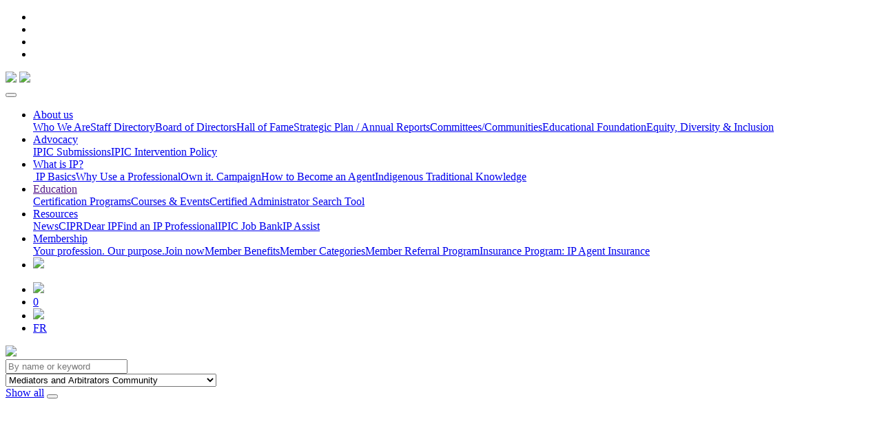

--- FILE ---
content_type: text/html; charset=UTF-8
request_url: https://ipic.ca/english/blog/?tag=232
body_size: 6682
content:
<!DOCTYPE html>
<html lang="en">
<head>
<!-- Google Tag Manager -->

<!--script nonce="mPwBg5ALoj-TqVKHVlARs3D">(function(w,d,s,l,i){w[l]=w[l]||[];w[l].push({'gtm.start':

new Date().getTime(),event:'gtm.js'});var f=d.getElementsByTagName(s)[0],

j=d.createElement(s),dl=l!='dataLayer'?'&l='+l:'';j.async=true;j.src=

'https://www.googletagmanager.com/gtm.js?id='+i+dl;f.parentNode.insertBefore(j,f);

})(window,document,'script','dataLayer','GTM-PVNGXV2');</script-->

<!-- End Google Tag Manager -->

	<base href="/">
    <meta charset="utf-8">
    <meta name="viewport" content="width=device-width, initial-scale=1, shrink-to-fit=no">
	<meta name="keywords" content="">
	<meta name="description" content="">
	<meta property="og:url" content="https://ipic.ca/english/blog" />
	<meta property="og:type" content="article" />
	<meta property="og:title" content="UnscrIPted" />
	<meta property="og:description" content="" />
	<meta property="og:image" content="https://ipic.ca/_uploads/5e4c12cfb4c3f.png" />
	<meta property="og:image:width" content="450" />
	<meta property="og:image:height" content="103" />
    <meta property="twitter:image" content="https://ipic.ca/_uploads/5e4c12cfb4c3f.png" />
	<meta property="fb:app_id" content="527620314267439" />
	<title>UnscrIPted</title>
	<link rel="shortcut icon" href="_uploads/5e4bf2dd6e40c.ico" type="image/x-icon">
    <!-- CSS starts here -->
    <link href="https://fonts.googleapis.com/css?family=Hind+Siliguri" rel="stylesheet">
    <link href="/_styles/_fonts/fontawesome/css/all.min.css" rel="stylesheet">
    <link href="/_styles/_fonts/fontawesome/css/v4-shims.min.css" rel="stylesheet">
    <link href="/_styles/ipic/bootstrap3.css" rel="stylesheet" />
    <link href="/_styles/ipic/bootstrap.min.css" rel="stylesheet" />
    <link href="/_styles/ipic/fonts.css" rel="stylesheet" />
    <link href="/_styles/ipic/animated.css" rel="stylesheet">
    <link href="/_styles/ipic/owl.carousel.min.css" rel="stylesheet" />
    <link href="/_styles/ipic/jquery.mCustomScrollbar.css?v=294.41" rel="stylesheet" />
    <link rel="stylesheet" href="/_styles/_hi5/bootstrap-dialog.css?v=294.41" />
<link rel="stylesheet" href="/_styles/_hi5/bootstrap-datetimepicker.css?v=294.41" />
<link rel="stylesheet" href="/_styles/_hi5/fileinput.min.css?v=294.41" />
<link rel="stylesheet" href="/_styles/_hi5/selectize.css?v=294.41" />
<link rel="stylesheet" href="/_styles/_hi5/selectize.bootstrap3.css?v=294.41" />
<link rel="stylesheet" href="/_styles/_hi5/lightbox.css?v=294.41">
<link rel="stylesheet" href="/_styles/_hi5/hi5-table.css?v=294.41" />
<link rel="stylesheet" href="/_styles/_hi5/hi5-multiselect.css?v=294.41" />
<link rel="stylesheet" href="/_styles/_hi5/hi5-print.css?v=294.41" />
<link rel="stylesheet" href="/_styles/_hi5/hi5-form.css?v=294.41" />
<link rel="stylesheet" href="/_styles/_hi5/hi5-cart.css?v=294.41" />
<link rel="stylesheet" href="/_styles/_hi5/hi5-calendar.css?v=294.41" />
<link rel="stylesheet" href="/_styles/_hi5/hi5-groups.css?v=294.41" />
<link rel="stylesheet" href="/_styles/_hi5/hi5-report.css?v=294.41" />
<link rel="stylesheet" href="/_styles/_hi5/hi5-readmore.css?v=294.41" />
<link rel="stylesheet" href="/_styles/_hi5/hi5-core.css?v=294.41" />
<link rel="stylesheet" href="/_styles/_hi5/jquery.fancybox.min.css" />
<link rel="canonical" href="https://ipic.ca/english/blog" />
<link rel="alternate" type="application/rss+xml" title="RSS Feed" href="english/blog/?comaction=rss" />    
    <link href="/_styles/ipic/style.css?v=294.41" rel="stylesheet" />
    <link href="/_styles/ipic/responsive.css?v=294.41" rel="stylesheet" />    
    <!--css END here-->
      <!--script src="/_scripts/ipic/jquery.min.js" type="text/javascript"></script-->
      <script nonce="mPwBg5ALoj-TqVKHVlARs3D" src="/_scripts/_hi5/jquery.min.js"></script>

      <script nonce="mPwBg5ALoj-TqVKHVlARs3D" src="/_scripts/ipic/popper.min.js"></script>
      <script nonce="mPwBg5ALoj-TqVKHVlARs3D" src="/_scripts/ipic/bootstrap.min.js" type="text/javascript"></script>
    
</head>

<body class="blocks-compliant">
<!-- Google Tag Manager (noscript) -->

<!--noscript><iframe src="https://www.googletagmanager.com/ns.html?id=GTM-PVNGXV2"

height="0" width="0" style="display:none;visibility:hidden"></iframe></noscript-->

<!-- End Google Tag Manager (noscript) -->
    <!-- header starts here -->
      <header class="sticky-header">
         <div class="container">
            <div class="social-media-icons">
               <ul>
                  <li><a target="_blank" title="Follow us on Facebook" href="http://www.facebook.com/ipic.canada" class="facebook"><i class="fa fa-facebook"></i></a></li>
<li><a target="_blank" title="Follow us on X" href="https://twitter.com/IPIC_Canada" class="twitter"><i class="fa fa-twitter"></i></a></li>
<li><a target="_blank" title="Follow us on LinkedIn" href="https://www.linkedin.com/company/ipiccanada" class="linkedin"><i class="fa fa-linkedin"></i></a></li>
<li><a target="_blank" title="Follow us on YouTube" href="https://www.youtube.com/user/IPICCanada" class="youtube"><i class="fa fa-youtube"></i></a></li>
               </ul>
            </div>
            <div class="header-box">
               <div class="logo">
					
	<a href="/" class="big-logo"><img src="ajax/?comaction=thumbnail&sizex=423&file=5e4c12cfb4c3f.png" class="img-fluid"></a>
	<a href="/" class="sticky-logo"><img src="ajax/?comaction=thumbnail&sizex=40&file=5e4bf2e6efddc.png"></a>	

               </div>
               <div class="menubar">
                  <nav class="navbar navbar-expand-lg">
                     <button class="navbar-toggler" type="button" data-toggle="collapse" data-target="#navbarSupportedContent" aria-controls="navbarSupportedContent" aria-expanded="false" aria-label="Toggle navigation">
                     <span class="navbar-toggler-icon">
                     <i class="fa fa-bars"></i>
                     </span>
                     </button>
                     <div class="collapse navbar-collapse" id="navbarSupportedContent">
                        <ul class="navbar-nav mr-auto">
                           <li class="nav-item dropdown ">
  <a class="nav-link dropdown-toggle" href="about-us" id="navbarDropdown" role="button" data-toggle="dropdown" aria-haspopup="true" aria-expanded="false">
  About us
  </a>
  <div class="dropdown-menu">
     <a target="_self" class="dropdown-item " href="about-us/who-we-are">Who We Are</a><a target="_self" class="dropdown-item " href="about-us/staff-directory">Staff Directory</a><a target="_self" class="dropdown-item " href="about-us/board">Board of Directors</a><a target="_self" class="dropdown-item " href="about-us/hall-of-fame">Hall of Fame</a><a target="_self" class="dropdown-item " href="about-us/strategic-plan">Strategic Plan / Annual Reports</a><a target="_self" class="dropdown-item " href="cmte-cmty">Committees/Communities</a><a target="_blank" class="dropdown-item " href="http://www.ipfoundation.ca">Educational Foundation</a><a target="_self" class="dropdown-item " href="edi">Equity, Diversity &amp; Inclusion</a>
  </div>
</li><li class="nav-item dropdown ">
  <a class="nav-link dropdown-toggle" href="advocacy" id="navbarDropdown" role="button" data-toggle="dropdown" aria-haspopup="true" aria-expanded="false">
  Advocacy
  </a>
  <div class="dropdown-menu">
     <a target="_self" class="dropdown-item " href="advocacy/submissions">IPIC Submissions</a><a target="_self" class="dropdown-item " href="advocacy/ipic-intervention-policy">IPIC Intervention Policy</a>
  </div>
</li><li class="nav-item dropdown ">
  <a class="nav-link dropdown-toggle" href="what-is-ip" id="navbarDropdown" role="button" data-toggle="dropdown" aria-haspopup="true" aria-expanded="false">
  What is IP?
  </a>
  <div class="dropdown-menu">
     <a data-fancybox  data-src="https://www.youtube.com/embed/M3Uzw57GNXo" data-type="iframe" class="dropdown-item" href="https://www.youtube.com/watch?v=M3Uzw57GNXo"><i class="glyphicon glyphicon-facetime-video"></i>&nbsp;IP Basics</a><a target="_self" class="dropdown-item " href="what-is-ip/why-use-a-professional">Why Use a Professional</a><a target="_self" class="dropdown-item " href="http://www.ownyourip.ca">Own it. Campaign</a><a target="_self" class="dropdown-item " href="english/the-profession/the-profession.html/how-to-become-an-agent">How to Become an Agent</a><a target="_self" class="dropdown-item " href="what-is-ip/indigenous-traditional-knowledge">Indigenous Traditional Knowledge</a>
  </div>
</li><li class="nav-item dropdown ">
  <a class="nav-link dropdown-toggle" href="" id="navbarDropdown" role="button" data-toggle="dropdown" aria-haspopup="true" aria-expanded="false">
  Education
  </a>
  <div class="dropdown-menu">
     <a target="_self" class="dropdown-item " href="education/certifications">Certification Programs</a><a target="_self" class="dropdown-item " href="courses-events">Courses & Events</a><a target="_self" class="dropdown-item " href="ccta-ccpa-search">Certified Administrator Search Tool</a>
  </div>
</li><li class="nav-item dropdown ">
  <a class="nav-link dropdown-toggle" href="resources" id="navbarDropdown" role="button" data-toggle="dropdown" aria-haspopup="true" aria-expanded="false">
  Resources
  </a>
  <div class="dropdown-menu">
     <a target="_self" class="dropdown-item " href="news">News</a><a target="_self" class="dropdown-item " href="cipr">CIPR</a><a target="_self" class="dropdown-item " href="resources/dear-ip">Dear IP</a><a target="_self" class="dropdown-item " href="find-an-agent">Find an IP Professional</a><a target="_self" class="dropdown-item " href="english/the-profession/employment-opportunities">IPIC Job Bank</a><a target="_self" class="dropdown-item " href="resources/ip-assist-non-members">IP Assist</a>
  </div>
</li><li class="nav-item dropdown ">
  <a class="nav-link dropdown-toggle" href="membership" id="navbarDropdown" role="button" data-toggle="dropdown" aria-haspopup="true" aria-expanded="false">
  Membership
  </a>
  <div class="dropdown-menu">
     <a target="_self" class="dropdown-item " href="https://ourpurpose.ca/">Your profession. Our purpose.</a><a target="_self" class="dropdown-item " href="membership/join-now">Join now</a><a target="_self" class="dropdown-item " href="membership/member-benefits">Member Benefits</a><a target="_self" class="dropdown-item " href="membership/membership-categories">Member Categories</a><a target="_self" class="dropdown-item " href="membership/membership-referral-program">Member Referral Program</a><a target="_self" class="dropdown-item " href="resources/insurance-program-ip-agent-insurance">Insurance Program: IP Agent Insurance</a>
  </div>
</li>
                           <li class="nav-item blog-menu active">
<a class="nav-link" href="english/blog"><img src="/_images/ipic/menu-blog-en.png?v=2" /></a>
</li>

                        </ul>
                     </div>
                  </nav>
               </div>
               <div class="sidebar-header">
                  <ul>
                  	
		<li>
			<a title="My Portal" href="signin/?goto=members"><img src="/_images/ipic/icons/user.png"></a>
		</li>
		<li id="Hi5Cart-Summary">
			<a title="Shopping Cart" href="cart" class="cart-empty"><i class="glyphicon glyphicon-shopping-cart"></i><span class="badge">0</span></a>
		</li> 		
		<li>
			<a title="Search IPIC" href="search"><img src="/_images/ipic/icons/searchbar.png"></a>
		</li>
	
                  	<li><a href="francais/blogue/?tag=232">FR</a></li>

                  </ul>
               </div>
            </div>
         </div>
      </header>
      <!-- header ends here -->


 <!-- inner page starts here -->
      <div class="page-wrapper">
            
<div class="blog-header">
    <img src="_images/ipic/blog-title.png?v=2" />
    <div class="container p-0"><form id="find-article" action="english/blog/" method="get" class="p-3">	
	<div class="row">
		<div class="col-sm-12 col-lg-4">
            <div class="form-group mb-4 mb-lg-0">
            	<input type="search" id="search" name="search" class="form-control" placeholder="By name or keyword" value="" />
            </div>
        </div>
		<div class="col-sm-12 col-lg-4">
            <div class="form-group mb-4 mb-lg-0">
            	<div class="custom-arrow">
            		<select id="tag" name="tag" class="form-control">
                	<option value="">All</option>
                	<option  value="165">Anti-Counterfeiting Committee</option>
<option  value="244">Black History Month</option>
<option  value="230">Conference Committee</option>
<option  value="231">Continuing Professional Development Committee</option>
<option  value="98">Copyright</option>
<option  value="240">EDI</option>
<option  value="154">Editorial Board of the CIPR</option>
<option  value="247">Educational Foundation</option>
<option  value="112">Emerging Leaders Committee</option>
<option  value="167">Foundation Committee</option>
<option  value="148">In-house Practitioners Community</option>
<option  value="215">Indigenous</option>
<option  value="99">Industrial Design</option>
<option  value="118">Industrial Design Committee</option>
<option  value="130">Insurance Committee</option>
<option  value="243">International Women's Day</option>
<option  value="166">Intervention Committee</option>
<option  value="136">IP Trade Policy Committee</option>
<option  value="233">Licensing Community</option>
<option selected value="232">Mediators and Arbitrators Community</option>
<option  value="227">Membership Communications Committee</option>
<option  value="101">Other</option>
<option  value="223">Patent Committee</option>
<option  value="93">Patents</option>
<option  value="224">Trademark Committee</option>
<option  value="97">Trademarks</option>
            		</select>
            	</div>
            </div>
        </div>          			        
        <div class="col-sm-12 col-lg-4 text-center text-lg-right text-lg-end">
	    		<a class="btn btn-link " href="english/blog/">Show all</a>
	        	<button type="submit" class="btn btn-primary"><i class="fa fa-search"></i></button>
	    </div>
    </div>
</form></div>
</div>
<div class="wide container pad-sm wow bounceInLeft" style="visibility:hidden;">
    <div class="page-content wide-page-content">
        <form id="blog-subscribe-form" class="blog-subscribe-form" action="user/subscribe/?comaction=subscribe&type=blog&lang=en&return=english%2Fblog%2F%3Ftag%3D232" method="post">
	<div class="form-row">
	    <div class="col">
			<label>
				Subscribe to email alerts
			</label>
		</div>		
		<div class="col">	
			<input disabled="disabled" type="email" name="email" placeholder="Email" value="" />
		</div>
		<div class="col">	
			<button disabled="disabled">Subscribe</button>
		</div>
	</div>	
	<div class="form-row">
	    <div class="col text-center">
    		<div class="form-group hide-until-active" style="display:none;" >
    			<div class="g-recaptcha" data-sitekey="6LfpwaApAAAAAJrORGzLftfO_AnoDmFm_31lP294"></div>
    		</div>
    	</div>	
	</div>
</form><script nonce="mPwBg5ALoj-TqVKHVlARs3D">

$(document).ready(function() {
	
	$('#blog-subscribe-form input, #blog-subscribe-form button').prop("disabled", false);
	
	$('#blog-subscribe-form input').on('focus', function(e) {
	
		$('#blog-subscribe-form .hide-until-active').slideDown(500).removeClass('hide-until-active');
	
	});
	
});
</script>
        <div class="bg-light p-3 my-5"><div>Found 1 match for your search</div></div>
        <div class="blog row row-eq-height">
            <div class="col-xs-12 col-sm-6">
    <div class="blog-tile">
        <div class="stretchy-wrapper ratio-16-9 ">
	        <a class="blog-tile-graphic" href="english/blog/mediation-and-arbitration-break-free-of-covid-19-and-quebec-bill-96-restraints-2022-11-04" style="background-image:url(ajax/?comaction=thumbnail&sizex=600&file=636566ffb5a71.jpg)"><img src="ajax/?comaction=thumbnail&sizex=600&file=636566ffb5a71.jpg" /></a>
	    </div>     
	    <div class="publish-date">November  4, 2022</div>
        <h3><a href="english/blog/mediation-and-arbitration-break-free-of-covid-19-and-quebec-bill-96-restraints-2022-11-04">Mediation and Arbitration: Break Free of Covid-19 and Quebec Bill 96 Restraints</a></h3>
        <div class="blog-author "><a href="english/blog/?author=331">Richard S. Levy</a>, 
<a href="english/blog/?author=3400">Nancy Cleman</a></div>
        <div class="intro">
            Most people today, when caught in a commercial dispute that they can’t resolve by themselves, turn to a respected impartial person to settle the matter. In days of old, that “neutral” would have been a wise elder, a religious authority or a feudal lord, who would hear the parties’ contentions in his courtyard.
        </div>                
        <div class="blog-tags "><span>Topics</span><a class="tag" href="english/blog/?tag=232">Mediators and Arbitrators Community</a></div>
    </div>
</div>
        </div>
        
    </div>
</div>

            <aside class="d-none px-0 py-5">
				
			</aside>		
      </div>
      <!-- inner page ends here -->

      <!-- footer starts here -->
      <footer>
      	<div class="container pad-md">
    <div class="row">

       <div class="col-lg-5 col-md-12 footer-about">
          <h3>MISSION</h3>
          <p>Our mission is to enhance our members’ expertise as trusted intellectual property advisors, and to shape a policy and business environment that encourages the development, use, and value of intellectual property.</p>
          <br />
          <h3>VISION</h3>
          <p>Our vision is for IPIC to be the leading authority on intellectual property in Canada, and the voice of intellectual property professionals.</p>
          
    <h3></h3>
    

       </div>
       

          
       <!--<div class="col-lg-4 col-md-6">
          <h3>LATEST TWEETS</h3>
          <div class="tweet-feed">
                <div class="scroller-content mCustomScrollbar">
                    {('social-feed', 'twitter')}
                </div>
            </div>
       </div>-->

       <div class="col-lg-7 col-md-6 text-right">
          <h3>CONTACT US</h3>
          <address>
        	360 Albert Street, Suite 550<br />
            Ottawa, ON K1R 7X7
          </address>   
          <p>
             T <a href="tel:6132340516">613-234-0516</a><br />
             E <a href="mailto:admin@ipic.ca">admin@ipic.ca</a>
          </p>
          <p><strong>LAND ACKNOWLEDGEMENT</strong></p>
          <p>The IPIC office is located in Ottawa, on the traditional, unceded territories of the Algonquin Anishinaabeg people.</p>
          <div class="social-media-icons">
             <ul>
                <li><a target="_blank" title="Follow us on Facebook" href="http://www.facebook.com/ipic.canada" class="facebook"><i class="fa fa-facebook"></i></a></li>
<li><a target="_blank" title="Follow us on X" href="https://twitter.com/IPIC_Canada" class="twitter"><i class="fa fa-twitter"></i></a></li>
<li><a target="_blank" title="Follow us on LinkedIn" href="https://www.linkedin.com/company/ipiccanada" class="linkedin"><i class="fa fa-linkedin"></i></a></li>
<li><a target="_blank" title="Follow us on YouTube" href="https://www.youtube.com/user/IPICCanada" class="youtube"><i class="fa fa-youtube"></i></a></li>
             </ul>
          </div>
       </div>
       
    </div>
</div>
<div class="copyright wow bounceInLeft">
    <div class="container">
        <div class="row">
           <div class="col-lg-12">
                 ©2021 Intellectual Property Institute of Canada, Ottawa, ON
           </div>
           <div class="col-12 text-right pt-5">
			    <div class="footer-copy powered-by">Designed by <a href="https://ottawawebdesign.ca/" target="_blank"><img style="margin-top:-5px;width:15px;height:15px" src="/_images/_hi5/iwsb.png" alt="Ottawa Web Design"></a> driven by <a href="https://membersvillage.com/" target="_blank"><img style="margin-top:-5px;width:15px;height:15px" src="/_images/_hi5/membersvillage.png" alt="Member Management Software"></a></div>
			</div>
        </div>
    </div>
</div>
      </footer>
      <!-- footer ends here -->

    <!-- back top top icon -->
    <a href="#" id="back-to-top" title="Back to top"><i class="fa fa-caret-up"></i></a>

    <!-- javascript starts here -->
    
      <script nonce="mPwBg5ALoj-TqVKHVlARs3D" src="/_scripts/ipic/modernizr.js" type="text/javascript"></script>
      <script nonce="mPwBg5ALoj-TqVKHVlARs3D" src="/_scripts/ipic/owl.carousel.js" type="text/javascript"></script>
      <script nonce="mPwBg5ALoj-TqVKHVlARs3D" src="/_scripts/ipic/wow.min.js" type="text/javascript"></script>
      <script nonce="mPwBg5ALoj-TqVKHVlARs3D" src="/_scripts/ipic/jquery.mCustomScrollbar.js?v=294.41" type="text/javascript"></script>
      <script nonce="mPwBg5ALoj-TqVKHVlARs3D" src="/_scripts/ipic/common.js?v=294.41" type="text/javascript"></script>
      
      <script nonce="mPwBg5ALoj-TqVKHVlARs3D">
/* --- Localized Labels --- */ 
var strLang_Yes = "Yes";
var strLang_No = "No";
var strLang_InCart = "in Cart";
var strLang_Readmore = "Show more";
var strLang_Readless = "Show less";
var strLang_SelectPlaceHolder = "- Select -";
var strLang_SearchSelectPlaceHolder = "Type here to search...";
var strLang_AdjustQty = "Adjust quantity:";
var strLang_PleaseConfirm = "Please confirm";
var strLang_Matches = "Matches";
var strLang_DoesNotMatch = "Does not match";
var strLang_InvalidPassword = "Password must be at least 8 characters, with a mix of numbers and letters, and at least one symbol";
var strLang_KeepPassword = "Leave blank to keep your current password";
var strLang_Loading = "Loading...";
var strLang_DropZone = "File drop zone";
var strLang_Browse = "Browse...";
var strLang_SelectFile = "Select file...";
var strLang_CartUpdated = "Cart updated";
var strLang_NotAvail = "This item is currently unavailable";
var strLang_DefaultPhotoCaption = "Image %1 of %2";
var strLang_Continue = "Continue";
var strLang_Error = "Something went wrong";
var strLang_ErrorTooMuchData = "Cannot submit the form because the amount of data exceeds the limit of";
var strLang_RemoveUpvote = "Remove your upvote";
/* --- Domain Variables --- */
var strAppVersion = "294.41";
var urlDocBase = "/";
var urlStyleBase = "_styles/ipic/";
var urlAjaxBase = "";
var strLang = "en";
var strUID = "Ct8ce20u5BILdK6AavIttL1";
</script>
<script nonce="mPwBg5ALoj-TqVKHVlARs3D" src="https://www.google.com/recaptcha/api.js?hl=en" defer></script>
<script nonce="mPwBg5ALoj-TqVKHVlARs3D" src="/_scripts/_hi5/moment.js" defer></script>
<script nonce="mPwBg5ALoj-TqVKHVlARs3D" src="/_scripts/_hi5/transition.js" defer></script>
<script nonce="mPwBg5ALoj-TqVKHVlARs3D" src="/_scripts/_hi5/collapse.js" defer></script>
<script nonce="mPwBg5ALoj-TqVKHVlARs3D" src="/_scripts/_hi5/bootstrap-dialog.js" defer></script>
<script nonce="mPwBg5ALoj-TqVKHVlARs3D" src="/_scripts/_hi5/bootstrap-datetimepicker.js" defer></script>
<script nonce="mPwBg5ALoj-TqVKHVlARs3D" src="/_scripts/_hi5/fileinput.min.js?v=294.41" defer></script>
<script nonce="mPwBg5ALoj-TqVKHVlARs3D" src="/_scripts/_hi5/piexif.min.js" defer></script>
<script nonce="mPwBg5ALoj-TqVKHVlARs3D" src="/_scripts/_hi5/comboTreePlugin.js?v=294.41" defer></script>
<script nonce="mPwBg5ALoj-TqVKHVlARs3D" src="/_scripts/_hi5/selectize/microevent.js" defer></script>
<script nonce="mPwBg5ALoj-TqVKHVlARs3D" src="/_scripts/_hi5/selectize/microplugin.js" defer></script>
<script nonce="mPwBg5ALoj-TqVKHVlARs3D" src="/_scripts/_hi5/selectize/sifter.js" defer></script>
<script nonce="mPwBg5ALoj-TqVKHVlARs3D" src="/_scripts/_hi5/selectize/constants.js" defer></script>
<script nonce="mPwBg5ALoj-TqVKHVlARs3D" src="/_scripts/_hi5/selectize/selectize.js" defer></script>
<script nonce="mPwBg5ALoj-TqVKHVlARs3D" src="/_scripts/_hi5/selectize/_wrapper.js" defer></script>
<script nonce="mPwBg5ALoj-TqVKHVlARs3D" src="/_scripts/_hi5/selectize/defaults.js" defer></script>
<script nonce="mPwBg5ALoj-TqVKHVlARs3D" src="/_scripts/_hi5/selectize/selectize.jquery.js" defer></script>
<script nonce="mPwBg5ALoj-TqVKHVlARs3D" src="/_scripts/_hi5/selectize/utils.js?v=294.41" defer></script>
<script nonce="mPwBg5ALoj-TqVKHVlARs3D" src="/_scripts/_hi5/jquery.tablednd.js?v=294.41" defer></script>
<script nonce="mPwBg5ALoj-TqVKHVlARs3D" src="/_scripts/_hi5/readmore.js?v=294.41" defer></script>
<script nonce="mPwBg5ALoj-TqVKHVlARs3D" src="/_scripts/_hi5/lightbox.js" defer></script>
<script nonce="mPwBg5ALoj-TqVKHVlARs3D" src="/_scripts/_hi5/jSignature.min.js" defer></script>
<script nonce="mPwBg5ALoj-TqVKHVlARs3D" src="/_scripts/_hi5/tinymce/tinymce.min.js" defer></script>
<script nonce="mPwBg5ALoj-TqVKHVlARs3D" src="/_scripts/_hi5/tinymce.js?v=294.41" defer></script>
<script nonce="mPwBg5ALoj-TqVKHVlARs3D" src="/_scripts/_hi5/hi5-form.js?v=294.41" defer></script>
<script nonce="mPwBg5ALoj-TqVKHVlARs3D" src="/_scripts/_hi5/hi5-table.js?v=294.41" defer></script>
<script nonce="mPwBg5ALoj-TqVKHVlARs3D" src="/_scripts/_hi5/hi5-calendar.js?v=294.41" defer></script>
<script nonce="mPwBg5ALoj-TqVKHVlARs3D" src="/_scripts/_hi5/hi5-report.js?v=294.41" defer></script>
<script nonce="mPwBg5ALoj-TqVKHVlARs3D" src="/_scripts/_hi5/hi5-cart.js?v=294.41" defer></script>
<script nonce="mPwBg5ALoj-TqVKHVlARs3D" src="/_scripts/_hi5/hi5-controls.js?v=294.41" defer></script>
<script nonce="mPwBg5ALoj-TqVKHVlARs3D" src="/_scripts/_hi5/jquery.popconfirm.js?v=294.41" defer></script>
<script nonce="mPwBg5ALoj-TqVKHVlARs3D" src="/_scripts/_hi5/jquery.fancybox.min.js" defer></script>
      
      <!-- {%xmod('analytics', 'UA-12129764-77')} -->
            
    <!--javascript END here-->
</body>
</html>

--- FILE ---
content_type: text/html; charset=utf-8
request_url: https://www.google.com/recaptcha/api2/anchor?ar=1&k=6LfpwaApAAAAAJrORGzLftfO_AnoDmFm_31lP294&co=aHR0cHM6Ly9pcGljLmNhOjQ0Mw..&hl=en&v=PoyoqOPhxBO7pBk68S4YbpHZ&size=normal&anchor-ms=20000&execute-ms=30000&cb=jfgmw1ugm9rz
body_size: 49429
content:
<!DOCTYPE HTML><html dir="ltr" lang="en"><head><meta http-equiv="Content-Type" content="text/html; charset=UTF-8">
<meta http-equiv="X-UA-Compatible" content="IE=edge">
<title>reCAPTCHA</title>
<style type="text/css">
/* cyrillic-ext */
@font-face {
  font-family: 'Roboto';
  font-style: normal;
  font-weight: 400;
  font-stretch: 100%;
  src: url(//fonts.gstatic.com/s/roboto/v48/KFO7CnqEu92Fr1ME7kSn66aGLdTylUAMa3GUBHMdazTgWw.woff2) format('woff2');
  unicode-range: U+0460-052F, U+1C80-1C8A, U+20B4, U+2DE0-2DFF, U+A640-A69F, U+FE2E-FE2F;
}
/* cyrillic */
@font-face {
  font-family: 'Roboto';
  font-style: normal;
  font-weight: 400;
  font-stretch: 100%;
  src: url(//fonts.gstatic.com/s/roboto/v48/KFO7CnqEu92Fr1ME7kSn66aGLdTylUAMa3iUBHMdazTgWw.woff2) format('woff2');
  unicode-range: U+0301, U+0400-045F, U+0490-0491, U+04B0-04B1, U+2116;
}
/* greek-ext */
@font-face {
  font-family: 'Roboto';
  font-style: normal;
  font-weight: 400;
  font-stretch: 100%;
  src: url(//fonts.gstatic.com/s/roboto/v48/KFO7CnqEu92Fr1ME7kSn66aGLdTylUAMa3CUBHMdazTgWw.woff2) format('woff2');
  unicode-range: U+1F00-1FFF;
}
/* greek */
@font-face {
  font-family: 'Roboto';
  font-style: normal;
  font-weight: 400;
  font-stretch: 100%;
  src: url(//fonts.gstatic.com/s/roboto/v48/KFO7CnqEu92Fr1ME7kSn66aGLdTylUAMa3-UBHMdazTgWw.woff2) format('woff2');
  unicode-range: U+0370-0377, U+037A-037F, U+0384-038A, U+038C, U+038E-03A1, U+03A3-03FF;
}
/* math */
@font-face {
  font-family: 'Roboto';
  font-style: normal;
  font-weight: 400;
  font-stretch: 100%;
  src: url(//fonts.gstatic.com/s/roboto/v48/KFO7CnqEu92Fr1ME7kSn66aGLdTylUAMawCUBHMdazTgWw.woff2) format('woff2');
  unicode-range: U+0302-0303, U+0305, U+0307-0308, U+0310, U+0312, U+0315, U+031A, U+0326-0327, U+032C, U+032F-0330, U+0332-0333, U+0338, U+033A, U+0346, U+034D, U+0391-03A1, U+03A3-03A9, U+03B1-03C9, U+03D1, U+03D5-03D6, U+03F0-03F1, U+03F4-03F5, U+2016-2017, U+2034-2038, U+203C, U+2040, U+2043, U+2047, U+2050, U+2057, U+205F, U+2070-2071, U+2074-208E, U+2090-209C, U+20D0-20DC, U+20E1, U+20E5-20EF, U+2100-2112, U+2114-2115, U+2117-2121, U+2123-214F, U+2190, U+2192, U+2194-21AE, U+21B0-21E5, U+21F1-21F2, U+21F4-2211, U+2213-2214, U+2216-22FF, U+2308-230B, U+2310, U+2319, U+231C-2321, U+2336-237A, U+237C, U+2395, U+239B-23B7, U+23D0, U+23DC-23E1, U+2474-2475, U+25AF, U+25B3, U+25B7, U+25BD, U+25C1, U+25CA, U+25CC, U+25FB, U+266D-266F, U+27C0-27FF, U+2900-2AFF, U+2B0E-2B11, U+2B30-2B4C, U+2BFE, U+3030, U+FF5B, U+FF5D, U+1D400-1D7FF, U+1EE00-1EEFF;
}
/* symbols */
@font-face {
  font-family: 'Roboto';
  font-style: normal;
  font-weight: 400;
  font-stretch: 100%;
  src: url(//fonts.gstatic.com/s/roboto/v48/KFO7CnqEu92Fr1ME7kSn66aGLdTylUAMaxKUBHMdazTgWw.woff2) format('woff2');
  unicode-range: U+0001-000C, U+000E-001F, U+007F-009F, U+20DD-20E0, U+20E2-20E4, U+2150-218F, U+2190, U+2192, U+2194-2199, U+21AF, U+21E6-21F0, U+21F3, U+2218-2219, U+2299, U+22C4-22C6, U+2300-243F, U+2440-244A, U+2460-24FF, U+25A0-27BF, U+2800-28FF, U+2921-2922, U+2981, U+29BF, U+29EB, U+2B00-2BFF, U+4DC0-4DFF, U+FFF9-FFFB, U+10140-1018E, U+10190-1019C, U+101A0, U+101D0-101FD, U+102E0-102FB, U+10E60-10E7E, U+1D2C0-1D2D3, U+1D2E0-1D37F, U+1F000-1F0FF, U+1F100-1F1AD, U+1F1E6-1F1FF, U+1F30D-1F30F, U+1F315, U+1F31C, U+1F31E, U+1F320-1F32C, U+1F336, U+1F378, U+1F37D, U+1F382, U+1F393-1F39F, U+1F3A7-1F3A8, U+1F3AC-1F3AF, U+1F3C2, U+1F3C4-1F3C6, U+1F3CA-1F3CE, U+1F3D4-1F3E0, U+1F3ED, U+1F3F1-1F3F3, U+1F3F5-1F3F7, U+1F408, U+1F415, U+1F41F, U+1F426, U+1F43F, U+1F441-1F442, U+1F444, U+1F446-1F449, U+1F44C-1F44E, U+1F453, U+1F46A, U+1F47D, U+1F4A3, U+1F4B0, U+1F4B3, U+1F4B9, U+1F4BB, U+1F4BF, U+1F4C8-1F4CB, U+1F4D6, U+1F4DA, U+1F4DF, U+1F4E3-1F4E6, U+1F4EA-1F4ED, U+1F4F7, U+1F4F9-1F4FB, U+1F4FD-1F4FE, U+1F503, U+1F507-1F50B, U+1F50D, U+1F512-1F513, U+1F53E-1F54A, U+1F54F-1F5FA, U+1F610, U+1F650-1F67F, U+1F687, U+1F68D, U+1F691, U+1F694, U+1F698, U+1F6AD, U+1F6B2, U+1F6B9-1F6BA, U+1F6BC, U+1F6C6-1F6CF, U+1F6D3-1F6D7, U+1F6E0-1F6EA, U+1F6F0-1F6F3, U+1F6F7-1F6FC, U+1F700-1F7FF, U+1F800-1F80B, U+1F810-1F847, U+1F850-1F859, U+1F860-1F887, U+1F890-1F8AD, U+1F8B0-1F8BB, U+1F8C0-1F8C1, U+1F900-1F90B, U+1F93B, U+1F946, U+1F984, U+1F996, U+1F9E9, U+1FA00-1FA6F, U+1FA70-1FA7C, U+1FA80-1FA89, U+1FA8F-1FAC6, U+1FACE-1FADC, U+1FADF-1FAE9, U+1FAF0-1FAF8, U+1FB00-1FBFF;
}
/* vietnamese */
@font-face {
  font-family: 'Roboto';
  font-style: normal;
  font-weight: 400;
  font-stretch: 100%;
  src: url(//fonts.gstatic.com/s/roboto/v48/KFO7CnqEu92Fr1ME7kSn66aGLdTylUAMa3OUBHMdazTgWw.woff2) format('woff2');
  unicode-range: U+0102-0103, U+0110-0111, U+0128-0129, U+0168-0169, U+01A0-01A1, U+01AF-01B0, U+0300-0301, U+0303-0304, U+0308-0309, U+0323, U+0329, U+1EA0-1EF9, U+20AB;
}
/* latin-ext */
@font-face {
  font-family: 'Roboto';
  font-style: normal;
  font-weight: 400;
  font-stretch: 100%;
  src: url(//fonts.gstatic.com/s/roboto/v48/KFO7CnqEu92Fr1ME7kSn66aGLdTylUAMa3KUBHMdazTgWw.woff2) format('woff2');
  unicode-range: U+0100-02BA, U+02BD-02C5, U+02C7-02CC, U+02CE-02D7, U+02DD-02FF, U+0304, U+0308, U+0329, U+1D00-1DBF, U+1E00-1E9F, U+1EF2-1EFF, U+2020, U+20A0-20AB, U+20AD-20C0, U+2113, U+2C60-2C7F, U+A720-A7FF;
}
/* latin */
@font-face {
  font-family: 'Roboto';
  font-style: normal;
  font-weight: 400;
  font-stretch: 100%;
  src: url(//fonts.gstatic.com/s/roboto/v48/KFO7CnqEu92Fr1ME7kSn66aGLdTylUAMa3yUBHMdazQ.woff2) format('woff2');
  unicode-range: U+0000-00FF, U+0131, U+0152-0153, U+02BB-02BC, U+02C6, U+02DA, U+02DC, U+0304, U+0308, U+0329, U+2000-206F, U+20AC, U+2122, U+2191, U+2193, U+2212, U+2215, U+FEFF, U+FFFD;
}
/* cyrillic-ext */
@font-face {
  font-family: 'Roboto';
  font-style: normal;
  font-weight: 500;
  font-stretch: 100%;
  src: url(//fonts.gstatic.com/s/roboto/v48/KFO7CnqEu92Fr1ME7kSn66aGLdTylUAMa3GUBHMdazTgWw.woff2) format('woff2');
  unicode-range: U+0460-052F, U+1C80-1C8A, U+20B4, U+2DE0-2DFF, U+A640-A69F, U+FE2E-FE2F;
}
/* cyrillic */
@font-face {
  font-family: 'Roboto';
  font-style: normal;
  font-weight: 500;
  font-stretch: 100%;
  src: url(//fonts.gstatic.com/s/roboto/v48/KFO7CnqEu92Fr1ME7kSn66aGLdTylUAMa3iUBHMdazTgWw.woff2) format('woff2');
  unicode-range: U+0301, U+0400-045F, U+0490-0491, U+04B0-04B1, U+2116;
}
/* greek-ext */
@font-face {
  font-family: 'Roboto';
  font-style: normal;
  font-weight: 500;
  font-stretch: 100%;
  src: url(//fonts.gstatic.com/s/roboto/v48/KFO7CnqEu92Fr1ME7kSn66aGLdTylUAMa3CUBHMdazTgWw.woff2) format('woff2');
  unicode-range: U+1F00-1FFF;
}
/* greek */
@font-face {
  font-family: 'Roboto';
  font-style: normal;
  font-weight: 500;
  font-stretch: 100%;
  src: url(//fonts.gstatic.com/s/roboto/v48/KFO7CnqEu92Fr1ME7kSn66aGLdTylUAMa3-UBHMdazTgWw.woff2) format('woff2');
  unicode-range: U+0370-0377, U+037A-037F, U+0384-038A, U+038C, U+038E-03A1, U+03A3-03FF;
}
/* math */
@font-face {
  font-family: 'Roboto';
  font-style: normal;
  font-weight: 500;
  font-stretch: 100%;
  src: url(//fonts.gstatic.com/s/roboto/v48/KFO7CnqEu92Fr1ME7kSn66aGLdTylUAMawCUBHMdazTgWw.woff2) format('woff2');
  unicode-range: U+0302-0303, U+0305, U+0307-0308, U+0310, U+0312, U+0315, U+031A, U+0326-0327, U+032C, U+032F-0330, U+0332-0333, U+0338, U+033A, U+0346, U+034D, U+0391-03A1, U+03A3-03A9, U+03B1-03C9, U+03D1, U+03D5-03D6, U+03F0-03F1, U+03F4-03F5, U+2016-2017, U+2034-2038, U+203C, U+2040, U+2043, U+2047, U+2050, U+2057, U+205F, U+2070-2071, U+2074-208E, U+2090-209C, U+20D0-20DC, U+20E1, U+20E5-20EF, U+2100-2112, U+2114-2115, U+2117-2121, U+2123-214F, U+2190, U+2192, U+2194-21AE, U+21B0-21E5, U+21F1-21F2, U+21F4-2211, U+2213-2214, U+2216-22FF, U+2308-230B, U+2310, U+2319, U+231C-2321, U+2336-237A, U+237C, U+2395, U+239B-23B7, U+23D0, U+23DC-23E1, U+2474-2475, U+25AF, U+25B3, U+25B7, U+25BD, U+25C1, U+25CA, U+25CC, U+25FB, U+266D-266F, U+27C0-27FF, U+2900-2AFF, U+2B0E-2B11, U+2B30-2B4C, U+2BFE, U+3030, U+FF5B, U+FF5D, U+1D400-1D7FF, U+1EE00-1EEFF;
}
/* symbols */
@font-face {
  font-family: 'Roboto';
  font-style: normal;
  font-weight: 500;
  font-stretch: 100%;
  src: url(//fonts.gstatic.com/s/roboto/v48/KFO7CnqEu92Fr1ME7kSn66aGLdTylUAMaxKUBHMdazTgWw.woff2) format('woff2');
  unicode-range: U+0001-000C, U+000E-001F, U+007F-009F, U+20DD-20E0, U+20E2-20E4, U+2150-218F, U+2190, U+2192, U+2194-2199, U+21AF, U+21E6-21F0, U+21F3, U+2218-2219, U+2299, U+22C4-22C6, U+2300-243F, U+2440-244A, U+2460-24FF, U+25A0-27BF, U+2800-28FF, U+2921-2922, U+2981, U+29BF, U+29EB, U+2B00-2BFF, U+4DC0-4DFF, U+FFF9-FFFB, U+10140-1018E, U+10190-1019C, U+101A0, U+101D0-101FD, U+102E0-102FB, U+10E60-10E7E, U+1D2C0-1D2D3, U+1D2E0-1D37F, U+1F000-1F0FF, U+1F100-1F1AD, U+1F1E6-1F1FF, U+1F30D-1F30F, U+1F315, U+1F31C, U+1F31E, U+1F320-1F32C, U+1F336, U+1F378, U+1F37D, U+1F382, U+1F393-1F39F, U+1F3A7-1F3A8, U+1F3AC-1F3AF, U+1F3C2, U+1F3C4-1F3C6, U+1F3CA-1F3CE, U+1F3D4-1F3E0, U+1F3ED, U+1F3F1-1F3F3, U+1F3F5-1F3F7, U+1F408, U+1F415, U+1F41F, U+1F426, U+1F43F, U+1F441-1F442, U+1F444, U+1F446-1F449, U+1F44C-1F44E, U+1F453, U+1F46A, U+1F47D, U+1F4A3, U+1F4B0, U+1F4B3, U+1F4B9, U+1F4BB, U+1F4BF, U+1F4C8-1F4CB, U+1F4D6, U+1F4DA, U+1F4DF, U+1F4E3-1F4E6, U+1F4EA-1F4ED, U+1F4F7, U+1F4F9-1F4FB, U+1F4FD-1F4FE, U+1F503, U+1F507-1F50B, U+1F50D, U+1F512-1F513, U+1F53E-1F54A, U+1F54F-1F5FA, U+1F610, U+1F650-1F67F, U+1F687, U+1F68D, U+1F691, U+1F694, U+1F698, U+1F6AD, U+1F6B2, U+1F6B9-1F6BA, U+1F6BC, U+1F6C6-1F6CF, U+1F6D3-1F6D7, U+1F6E0-1F6EA, U+1F6F0-1F6F3, U+1F6F7-1F6FC, U+1F700-1F7FF, U+1F800-1F80B, U+1F810-1F847, U+1F850-1F859, U+1F860-1F887, U+1F890-1F8AD, U+1F8B0-1F8BB, U+1F8C0-1F8C1, U+1F900-1F90B, U+1F93B, U+1F946, U+1F984, U+1F996, U+1F9E9, U+1FA00-1FA6F, U+1FA70-1FA7C, U+1FA80-1FA89, U+1FA8F-1FAC6, U+1FACE-1FADC, U+1FADF-1FAE9, U+1FAF0-1FAF8, U+1FB00-1FBFF;
}
/* vietnamese */
@font-face {
  font-family: 'Roboto';
  font-style: normal;
  font-weight: 500;
  font-stretch: 100%;
  src: url(//fonts.gstatic.com/s/roboto/v48/KFO7CnqEu92Fr1ME7kSn66aGLdTylUAMa3OUBHMdazTgWw.woff2) format('woff2');
  unicode-range: U+0102-0103, U+0110-0111, U+0128-0129, U+0168-0169, U+01A0-01A1, U+01AF-01B0, U+0300-0301, U+0303-0304, U+0308-0309, U+0323, U+0329, U+1EA0-1EF9, U+20AB;
}
/* latin-ext */
@font-face {
  font-family: 'Roboto';
  font-style: normal;
  font-weight: 500;
  font-stretch: 100%;
  src: url(//fonts.gstatic.com/s/roboto/v48/KFO7CnqEu92Fr1ME7kSn66aGLdTylUAMa3KUBHMdazTgWw.woff2) format('woff2');
  unicode-range: U+0100-02BA, U+02BD-02C5, U+02C7-02CC, U+02CE-02D7, U+02DD-02FF, U+0304, U+0308, U+0329, U+1D00-1DBF, U+1E00-1E9F, U+1EF2-1EFF, U+2020, U+20A0-20AB, U+20AD-20C0, U+2113, U+2C60-2C7F, U+A720-A7FF;
}
/* latin */
@font-face {
  font-family: 'Roboto';
  font-style: normal;
  font-weight: 500;
  font-stretch: 100%;
  src: url(//fonts.gstatic.com/s/roboto/v48/KFO7CnqEu92Fr1ME7kSn66aGLdTylUAMa3yUBHMdazQ.woff2) format('woff2');
  unicode-range: U+0000-00FF, U+0131, U+0152-0153, U+02BB-02BC, U+02C6, U+02DA, U+02DC, U+0304, U+0308, U+0329, U+2000-206F, U+20AC, U+2122, U+2191, U+2193, U+2212, U+2215, U+FEFF, U+FFFD;
}
/* cyrillic-ext */
@font-face {
  font-family: 'Roboto';
  font-style: normal;
  font-weight: 900;
  font-stretch: 100%;
  src: url(//fonts.gstatic.com/s/roboto/v48/KFO7CnqEu92Fr1ME7kSn66aGLdTylUAMa3GUBHMdazTgWw.woff2) format('woff2');
  unicode-range: U+0460-052F, U+1C80-1C8A, U+20B4, U+2DE0-2DFF, U+A640-A69F, U+FE2E-FE2F;
}
/* cyrillic */
@font-face {
  font-family: 'Roboto';
  font-style: normal;
  font-weight: 900;
  font-stretch: 100%;
  src: url(//fonts.gstatic.com/s/roboto/v48/KFO7CnqEu92Fr1ME7kSn66aGLdTylUAMa3iUBHMdazTgWw.woff2) format('woff2');
  unicode-range: U+0301, U+0400-045F, U+0490-0491, U+04B0-04B1, U+2116;
}
/* greek-ext */
@font-face {
  font-family: 'Roboto';
  font-style: normal;
  font-weight: 900;
  font-stretch: 100%;
  src: url(//fonts.gstatic.com/s/roboto/v48/KFO7CnqEu92Fr1ME7kSn66aGLdTylUAMa3CUBHMdazTgWw.woff2) format('woff2');
  unicode-range: U+1F00-1FFF;
}
/* greek */
@font-face {
  font-family: 'Roboto';
  font-style: normal;
  font-weight: 900;
  font-stretch: 100%;
  src: url(//fonts.gstatic.com/s/roboto/v48/KFO7CnqEu92Fr1ME7kSn66aGLdTylUAMa3-UBHMdazTgWw.woff2) format('woff2');
  unicode-range: U+0370-0377, U+037A-037F, U+0384-038A, U+038C, U+038E-03A1, U+03A3-03FF;
}
/* math */
@font-face {
  font-family: 'Roboto';
  font-style: normal;
  font-weight: 900;
  font-stretch: 100%;
  src: url(//fonts.gstatic.com/s/roboto/v48/KFO7CnqEu92Fr1ME7kSn66aGLdTylUAMawCUBHMdazTgWw.woff2) format('woff2');
  unicode-range: U+0302-0303, U+0305, U+0307-0308, U+0310, U+0312, U+0315, U+031A, U+0326-0327, U+032C, U+032F-0330, U+0332-0333, U+0338, U+033A, U+0346, U+034D, U+0391-03A1, U+03A3-03A9, U+03B1-03C9, U+03D1, U+03D5-03D6, U+03F0-03F1, U+03F4-03F5, U+2016-2017, U+2034-2038, U+203C, U+2040, U+2043, U+2047, U+2050, U+2057, U+205F, U+2070-2071, U+2074-208E, U+2090-209C, U+20D0-20DC, U+20E1, U+20E5-20EF, U+2100-2112, U+2114-2115, U+2117-2121, U+2123-214F, U+2190, U+2192, U+2194-21AE, U+21B0-21E5, U+21F1-21F2, U+21F4-2211, U+2213-2214, U+2216-22FF, U+2308-230B, U+2310, U+2319, U+231C-2321, U+2336-237A, U+237C, U+2395, U+239B-23B7, U+23D0, U+23DC-23E1, U+2474-2475, U+25AF, U+25B3, U+25B7, U+25BD, U+25C1, U+25CA, U+25CC, U+25FB, U+266D-266F, U+27C0-27FF, U+2900-2AFF, U+2B0E-2B11, U+2B30-2B4C, U+2BFE, U+3030, U+FF5B, U+FF5D, U+1D400-1D7FF, U+1EE00-1EEFF;
}
/* symbols */
@font-face {
  font-family: 'Roboto';
  font-style: normal;
  font-weight: 900;
  font-stretch: 100%;
  src: url(//fonts.gstatic.com/s/roboto/v48/KFO7CnqEu92Fr1ME7kSn66aGLdTylUAMaxKUBHMdazTgWw.woff2) format('woff2');
  unicode-range: U+0001-000C, U+000E-001F, U+007F-009F, U+20DD-20E0, U+20E2-20E4, U+2150-218F, U+2190, U+2192, U+2194-2199, U+21AF, U+21E6-21F0, U+21F3, U+2218-2219, U+2299, U+22C4-22C6, U+2300-243F, U+2440-244A, U+2460-24FF, U+25A0-27BF, U+2800-28FF, U+2921-2922, U+2981, U+29BF, U+29EB, U+2B00-2BFF, U+4DC0-4DFF, U+FFF9-FFFB, U+10140-1018E, U+10190-1019C, U+101A0, U+101D0-101FD, U+102E0-102FB, U+10E60-10E7E, U+1D2C0-1D2D3, U+1D2E0-1D37F, U+1F000-1F0FF, U+1F100-1F1AD, U+1F1E6-1F1FF, U+1F30D-1F30F, U+1F315, U+1F31C, U+1F31E, U+1F320-1F32C, U+1F336, U+1F378, U+1F37D, U+1F382, U+1F393-1F39F, U+1F3A7-1F3A8, U+1F3AC-1F3AF, U+1F3C2, U+1F3C4-1F3C6, U+1F3CA-1F3CE, U+1F3D4-1F3E0, U+1F3ED, U+1F3F1-1F3F3, U+1F3F5-1F3F7, U+1F408, U+1F415, U+1F41F, U+1F426, U+1F43F, U+1F441-1F442, U+1F444, U+1F446-1F449, U+1F44C-1F44E, U+1F453, U+1F46A, U+1F47D, U+1F4A3, U+1F4B0, U+1F4B3, U+1F4B9, U+1F4BB, U+1F4BF, U+1F4C8-1F4CB, U+1F4D6, U+1F4DA, U+1F4DF, U+1F4E3-1F4E6, U+1F4EA-1F4ED, U+1F4F7, U+1F4F9-1F4FB, U+1F4FD-1F4FE, U+1F503, U+1F507-1F50B, U+1F50D, U+1F512-1F513, U+1F53E-1F54A, U+1F54F-1F5FA, U+1F610, U+1F650-1F67F, U+1F687, U+1F68D, U+1F691, U+1F694, U+1F698, U+1F6AD, U+1F6B2, U+1F6B9-1F6BA, U+1F6BC, U+1F6C6-1F6CF, U+1F6D3-1F6D7, U+1F6E0-1F6EA, U+1F6F0-1F6F3, U+1F6F7-1F6FC, U+1F700-1F7FF, U+1F800-1F80B, U+1F810-1F847, U+1F850-1F859, U+1F860-1F887, U+1F890-1F8AD, U+1F8B0-1F8BB, U+1F8C0-1F8C1, U+1F900-1F90B, U+1F93B, U+1F946, U+1F984, U+1F996, U+1F9E9, U+1FA00-1FA6F, U+1FA70-1FA7C, U+1FA80-1FA89, U+1FA8F-1FAC6, U+1FACE-1FADC, U+1FADF-1FAE9, U+1FAF0-1FAF8, U+1FB00-1FBFF;
}
/* vietnamese */
@font-face {
  font-family: 'Roboto';
  font-style: normal;
  font-weight: 900;
  font-stretch: 100%;
  src: url(//fonts.gstatic.com/s/roboto/v48/KFO7CnqEu92Fr1ME7kSn66aGLdTylUAMa3OUBHMdazTgWw.woff2) format('woff2');
  unicode-range: U+0102-0103, U+0110-0111, U+0128-0129, U+0168-0169, U+01A0-01A1, U+01AF-01B0, U+0300-0301, U+0303-0304, U+0308-0309, U+0323, U+0329, U+1EA0-1EF9, U+20AB;
}
/* latin-ext */
@font-face {
  font-family: 'Roboto';
  font-style: normal;
  font-weight: 900;
  font-stretch: 100%;
  src: url(//fonts.gstatic.com/s/roboto/v48/KFO7CnqEu92Fr1ME7kSn66aGLdTylUAMa3KUBHMdazTgWw.woff2) format('woff2');
  unicode-range: U+0100-02BA, U+02BD-02C5, U+02C7-02CC, U+02CE-02D7, U+02DD-02FF, U+0304, U+0308, U+0329, U+1D00-1DBF, U+1E00-1E9F, U+1EF2-1EFF, U+2020, U+20A0-20AB, U+20AD-20C0, U+2113, U+2C60-2C7F, U+A720-A7FF;
}
/* latin */
@font-face {
  font-family: 'Roboto';
  font-style: normal;
  font-weight: 900;
  font-stretch: 100%;
  src: url(//fonts.gstatic.com/s/roboto/v48/KFO7CnqEu92Fr1ME7kSn66aGLdTylUAMa3yUBHMdazQ.woff2) format('woff2');
  unicode-range: U+0000-00FF, U+0131, U+0152-0153, U+02BB-02BC, U+02C6, U+02DA, U+02DC, U+0304, U+0308, U+0329, U+2000-206F, U+20AC, U+2122, U+2191, U+2193, U+2212, U+2215, U+FEFF, U+FFFD;
}

</style>
<link rel="stylesheet" type="text/css" href="https://www.gstatic.com/recaptcha/releases/PoyoqOPhxBO7pBk68S4YbpHZ/styles__ltr.css">
<script nonce="jfhwvO1lgNUFZRRW1RnExQ" type="text/javascript">window['__recaptcha_api'] = 'https://www.google.com/recaptcha/api2/';</script>
<script type="text/javascript" src="https://www.gstatic.com/recaptcha/releases/PoyoqOPhxBO7pBk68S4YbpHZ/recaptcha__en.js" nonce="jfhwvO1lgNUFZRRW1RnExQ">
      
    </script></head>
<body><div id="rc-anchor-alert" class="rc-anchor-alert"></div>
<input type="hidden" id="recaptcha-token" value="[base64]">
<script type="text/javascript" nonce="jfhwvO1lgNUFZRRW1RnExQ">
      recaptcha.anchor.Main.init("[\x22ainput\x22,[\x22bgdata\x22,\x22\x22,\[base64]/[base64]/[base64]/KE4oMTI0LHYsdi5HKSxMWihsLHYpKTpOKDEyNCx2LGwpLFYpLHYpLFQpKSxGKDE3MSx2KX0scjc9ZnVuY3Rpb24obCl7cmV0dXJuIGx9LEM9ZnVuY3Rpb24obCxWLHYpe04odixsLFYpLFZbYWtdPTI3OTZ9LG49ZnVuY3Rpb24obCxWKXtWLlg9KChWLlg/[base64]/[base64]/[base64]/[base64]/[base64]/[base64]/[base64]/[base64]/[base64]/[base64]/[base64]\\u003d\x22,\[base64]\\u003d\\u003d\x22,\x22wqdZw5rDusOxw4vDicKGwroKw6tzw5XDtcKSUQ3CjMODOcOlwqVTRcKxVBs4w7ZKw5jCh8KYARJowo07w4XClENgw6BYJwdDLMKvFhfClsOfwqDDtGzCjiUkVF88IcKWbMOowqXDqwBydFPCkMOfDcOhVGp1BQljw6/[base64]/DhcOKL8OJA8OxMkctUS57wpHCnsOPwoB8U8OxwpYhw5cmw7/CvMOXHQNxIG7CgcObw5HChELDtMOedMKJFsOKbCbCsMK7UMOJBMKLTS7DlRodZ0DCoMOjNcK9w6PDp8KCMMOGw4Eew7ISwpjDnRxxbDvDuWHCuwZVHMOCd8KTX8OjC8KuIMKTwrU0w4jDqzjCjsOeesOxwqLCvXnCj8O+w5wrRlYAw6Ihwp7Clz3ClA/[base64]/[base64]/CtTcMwpXCpsK3w6fDjwnDk2fDrCLCsXTChm4jw68Gw7Umw7h/wprDtREUw6R+w5vCk8O/LcKyw6knc8KXw5LDsk/CvkpDY0NVBsOoXBPCpcKhw6YidgfCssK0dsOdIxVdwqV+eF9+JS4ewoJAYzQUw6Aow7B0ZMKZw5ZBR8O6wonCkXsiQ8KXwrPCtsOuT8OvbMODMl/Dj8KUwpwawpVywopHb8OSw4tIw4PCq8K2BcKndR/Cs8KzwpLDs8KEW8OxMcOuwo8+wrQjYH5qwo/DlcOXwrXCmjTDvMOvw55jwoPDm0bCrjNdGMOvworDuDFhHWvCgX0HAsKdKsKPL8KhPQvDlxJWworCjcOaBHXCvzYBIcOZEsKvwpcrUVHDlSVxwoTCnhpUwq/[base64]/CuipcdiYrFcKXQyTDpMOoIWnCvm0ICypsw4EkwrfCsjAewosJGh7CiCtpw63Dsiprw6DDun/Dj24sJcO2w4bDln0uwqbDknlfw7FrHsKYR8KKNcKbVMKAK8OMeEcswqUsw5/[base64]/CkcOaw4LCnyrDnCdNwpI+TMKlwqA1w4vCq8OFPDLCuMOMwqYhOThaw4cHSjhmw7hPVsOywqjDncOfRUAZBSjDvMKsw7/CknDCj8OIfMK/CErDlsKYJWXCmjFWGgVgYcKNwpnDrMKDwpvDlAoxa8KDHlbCuk8Awqd8wpPCqsK8Mgx8PMKdSMOkVzzDgwvDj8OdCV0jRHE7wq7DlGrDs1TChz7DgcOQCMKICsKAwrnCgcO4PjBAwqvCvcOpGRtUw63DocOUwrfDvsKxR8K/cgd0w7Uow7QgwqnDtMKMwootJyvCocKqw5ElViEHw4ItCcKVO1XCgFQCDHRPw4dQb8O1QsKpw5AAw7tPKMKLQnNywrh/wpLDtMKAW2ddw67CgcKnwo7CpcOUJ3/[base64]/w5RRw7J+woUeV3/DkWjCsjfCmVg5aScmVcKbGsOPw4gAA0bDisKhw47Ds8K4AGXCky7DlsOQT8OKPDDDmsKHwphUwroYwqPChzc6wqfCg07DoMKGwpsxKhVHwqkowqTClcKVXCfDlTLCl8K2bMOCcTp/woHDhRfCvwIBcMO6w4FMasOhfU5AwrsQWMOGRMKuZ8O/M1AcwqBzwq7DqcOWwrXDjcO8woh9wp/Cq8K8TsOVe8OrD37CmkXDk37CmloIwqbDpMOOw4ctwozChcK9c8Orwop1wpjCssK+w5/Cg8K0wobDognCsjbDtCRdJsKGJMOiWDNWwrNqwo5HwqHDh8KHWVHDmng9JMOLNlzDuhYXWcO1wqHCkMK6wofCqMOdUEvDr8OjwpIkw5bCjQPDohMPw6DCilsrw7TDn8O7XsOOwo/[base64]/wrtbwocWw6UyY2jCnsK/[base64]/DqcKUwoQIwp1oMMKiOsOxw5fCrcO2GsOWwpnCtF0MMMOtCW7Cr18Uw7nDvCbCumc2EsO1w5sTwqzCp2d4Ez3DksKxw4U1I8Kcw5zDkcOBVsK2wqotIhHCsxHCmj50w7vDsXlafMKrIFLDjyJ+w7xlVMK9Y8KqLcOQU3UFwq0mw5csw4kkwoA2w6/DiSl6UFAxYcKHw6BFacONwobDqMKjTsKhw6zCvE5iBsKxTMKdYCPCvB58w5dzw5LCpTlXQBgRw4fDom1/woNLGcOpH8OIIwQkNwZEwrTDuX5iwpbCmkjCsWPDuMKoSH/Cn2BfAcOpw59+w7guK8OTM00iZsO0RcKGw49Nw70iPAZlaMOkw4PCo8OIJMKVGjTCoMKnKcKWwrvDkMOZw6AOw4LDvsOgwqx2LzNiwpbDusOzHmnDpcK+HsOmwpErA8OtU3RHZ2zDocKvc8Kgw6LCmMOYRlDCj2PDs0jCshpcRsOKFcOvwrzDh8O5woFowqUGRHx/KsOqw4wRG8ODZRbCicKMbErCh2wVB1VaCQ/CtcK4wrV8VhzDicORIGrDm1zCrsKKw7kmDsO/wpXDgMKLVMOURlPDs8KLw4ASwofCtMKCwonDn1DChkwHw68QwqYTw7XChMObwoPDjMOHVMKHPMOuwrFowovDssKkwqtmw6HCvgN9O8KVO8O6bVnCm8KTPV7DjcOGw6ckwo95w6AQAcO2bcK2w4Urw47Di1vCiMKowrPCpsOpEg42w6ciecKtUMK/UMOdasOONQXDsgE9wp3Ds8OGwr7CimdiVMKHQm4NdMOzw4Rswpp9FUDDrApCwrlyw4zCkcKbw4EIFsOFwqrCs8OqJkPCs8K9w6Y4wpxPw6QwLcKsw69Pw51yTi3DnBLCk8K/w7gmw6Yaw4zCm8KHA8K4VjzDlMO3NMOYKWzCtcKMLgbCpUxwTUDDsBHDpAobTcKASsOkw6fDjcOnQMKSwoNow4kIcTIiwpc5w4/[base64]/DtMOPw4XDmsKtesKLw55gdjPCmMOseCM8wpTCsMOnw6tMw70bw6HCq8OjX3M2W8OvOMOBw73CtsKKW8K/w6kGFsKUwozDujtdUcK9ZsOnH8OQM8KjMQbDhMO/QFFCFxVSwrFiFjl7JsKMwqZCfkxiw6kTw7vCiSnDhGNUwo1HSxTCqsOuwqkLN8Ktw4oowrPDq0rCgDN5E2TCicKvDMKmGnbDrQPDpiEYwq/CmE1bIsKdwppSYzHDm8OtwrjDk8OVw4zCm8O0T8OYNsKVecOcQcOuwppbTsKsWRQgwpnDhFLDkMKvQ8OIw5QXJcOgRcOgwq9Sw4kWwpvChcKfcQjDnhXCtjMjwqzCtnXCvsO8ScOFwrk/YMK4IQpLw5c6VsOpJhJFS2t/wpPCiMO9wrvDmV1xQsKYwoYQJ0bDvUMbHsOdLcKSwq8QwpN6w4N6wq/DucKtAsKqT8KTwo7CuG/Dt3k+wrXCrcKNHMOOYsOmUcKhYcO1KMKSasOCPiN6VsOjOis1FkETwpZnZcKAwozDoMOBwqXCnlDDgjnDscOoRMKBYmhsw5M5ERBFAMKKw7YIOMO/[base64]/[base64]/w584wq7DkcO7w5TDmUImw5Esw4rDhyE6Q8OIwqcvXcKoYHXCtizDpUo9UsK6bkLCsSdsP8KXKsKAw4PCqz/DuX0bwqYJwppOw5VGw7TDoMOMw6vDu8KRYxPDmQ8kf2dQFTo8wpBdwqk/wpEcw7N2AhzCmhvCgMK2wqsQw6Zgw6fDgV8mw6TCgA/DqsKSw4zDr2zDixPDtsONOgdJIcOnw7xkw7LClcO+wo0VwpZbw40JZMOewqrDr8KOCifClsOxw65ow5zDhxxbw4fDkcK3f2oXBU7CjGZtPcO+TWPCocKWw7nChXLCp8OKw67DisKtwqY/M8K6dcKeXMKbworDqR9jwoYDw7jCmWcfT8KfYcKMIS/CultEZcKDwqbCm8OtPhdbOmHCohjCq2DCmDkiLcOEG8O9WULDtXHDtwHCkGbDqMOIZsKAwonCvMOhw7dxPjrDs8OqAMOuwrzCpsK/IMO/[base64]/DscOtwp3DrsO/wqgvw5/CjsKCAsKswpHCmANVwoAeeHnCjMKVw7nDlcKrDsOiW1HDp8OUQgPDtGbDrsKew6wbLsKYw6PDvlrCmsKZRT5ZCMK+PcOowrPDmcKOwpc4wpTDskkaw6LCtcOSw6ofDsKVDsKdZwnCnsO7FsKpwqcbN0J6RsKFw5wCwppwG8KQBMO/w6/[base64]/DhMKaw597w4TCoxRKQcOVKcKFw4V9w7BYYBfDv8OGwqvDoSdCw5/CnGcKw6XDl209woPDnVt9wppgEhDCmF/DosOEwqLDn8KDwrxUwoTCnsKfAAbDs8KzLsOkwrFjwr5yw5vCgTdVwqdbwo/CrnNIwqrCo8O/woYYbBjDmkZQw5bCgk/DvnrCksO1Q8KGfMO6w4zCpMKYwqjDicOZKsKEw4rDrMKhw41Bw4J1UAgPSmMUWcORWiPDvsKYfMK+w5AgPBZ6wqNoDMK/O8KueMOMw7UbwpxXMsOvwrRDHsK2w5tgw79aX8KBdMOPLsOPI25UwrnCiyfCu8KAwqvDgsOfXcKBEzBOXF0ud1VQwrQ8FXPDkMOQwrcePRcmw4kzLGzCu8Oiw47CmTPDisOsWsO+PsOfwq8kYcOsen8POW0tCwLChFPCi8OwIsKpw7bDrMKHUArCpsKvQAvCrsKkKj1/OsKdSMOEwojCpwLDg8KQw6fDncOEw5HDhXFcFE59wr8nQG/[base64]/w5XDg8O+YVsvaz/Dr8Ohwp9ORcO9w47DjsKpEsO5ZsKSOsOyAmnDm8KfwoXChMO1KRIiVX3CqnpnwovCtSzCssOmMMOVKMO8Xl4JL8K4wrfDkcO8w6xXKMKEfcKcSMOkIMKKw69LwqIXw5bCk08LworDnX5owpPCphpDw5LDoVhUX2J/RMKzw6ASH8KTJMOpbMOrCMO+S2ciwothKE3DjcO+wo3DiGHCqHEpw79dOMOyKsKawqbDlFVeQcOwwpDCrhlOwpvCh8OOwppAw4rCrcK9NDbDkMOpbWUEw5rCnMKAw5gRwqg2w4/[base64]/DnUPCtg1ww6dmwqkQLgIqw55KJR3DnAksw6/DjMKJWg1vwpcgw6s1wofDvDLCrRTCqMO+w5zDtsKnDw9oZ8Kfw6nDhzTDmSIZY8O0LcOuw4soG8O9w4nCq8Kww6XDksO/MyVmRSXDjmHCnsOewqzCsShIwp3CiMOEXijCiMOKfcKrI8ObwrbCigrCiC0+WjLCkDQSwp3ClHFqZ8KRSsKgUH/CklnCq31JesOhNcK/wqDCnn9wwofCqcK4wrosJizCmntmMWHDphg0w5HComDDmjzCuSpawpsKwrHCv29YA0gEUsKjPXdzSMO3woM+wqI+w5MCwrEnaTLDoAdtYcOsT8KKw4TCjsOowp/CqEEhDcOpw48mTMOKKUc1BQg5wpwGwqJwwq3Dn8KSOcOdw4HDuMO8XEMUJ1bDlsKrwpIqwqlLwr3DnxvCo8KOwo58wrTCsj3DmMOSPEE5PHzCmMOYXgw5w4/DjjTCmsO6w5JiGXYAwoBkM8KmZ8Kvw48UwroSIcKLw6nCusOGJcK4wppCOTzCqChPCMOGYRvCmycGwpXCiHgsw4pdOMOLVUbCpXrDh8O6YWrCpm8ow4pqDsOlEMKjbgkEVHbDpGfCoMKYEljDm3DCuERhCcO3wo8+w4XCucKoYhRhD0AZNMOgw7DDksKUwqnDtng/w4x3Ny7CscKXAyPCmsOrw7w/FsOWwozCiAAMVcKFGHXDhnXCucKAZW1HwqxTH1vDtD1Xwp7ChV7DnkZ1woMsw63CqlpQAsO4X8OqwpA1w5s+wrUewqPDksK2woTClhXDjcOTb1HCrsO9G8KtSkfDhDkUwr8BCcK7w6bCrsONw7BuwoJMw44ITSnDm1vCqhRQw67DjcOQWMK8JlkSwrUjwr/DtMOswpLCmcKrw5zCkMKYwrlYw7IlOHIhwpEsScO1wpXDhApAajJSdsOKwrDCmcOTKx7DtU3Dsy9vGsKUw4jDjcKIwo7DvUMdwq7Ck8Ooc8OUwpYCCyXCmsODSi8Fw53DtRTDsx5KwpwhLUleRknCnGTCn8O9F1bDicK1woRTZ8OCwq/ChsO1w6bCncOiwq7CtU/[base64]/Cq0bDhGTDjMKOKsOMDcKxScKqw7hzwrzDhFTDtsORw7YVwoYmHREXwpVHF3tZw6E2wo1Yw5Mgw4TCrMOpacO4w5bDmsKGNcOpJFkrJsKINjTDjmnDqT/[base64]/wokGA8KSFMOJwqjDoCEtGVrDpBEFw7MvwqMhPVYtN8KkJMKCwqI6wrg2w65Zc8KPwq1jw51OccKWC8K9wpYCw7rCgcOEKCFzHTDCvMOQwpLDhsO3w6vDrsKRwqBCLkfDqsO4UMKWw6nCuAlEeMK/w6t1JkPCmMOKwqHDig7DuMKvLwXDuwvCpURTRcKbCiPDmsOiw50xwr7DgH4yIVQcIsKswq0qZ8Oxw5Q8dwDCisOybhXDqcOcw4wKwonCm8KKw5xqSxA1w5HCkD1yw7FIfH8yw4HDtsKXw4rDrMKtwrsTwqXCmSYvwqLCusK8L8OBwqJNUsODPj/CpEPCvMKuw7vDvHhGY8Omw5kTIUY8Z0HCqsOFVE/DnMKWwolyw6sMdk/DojM1wprDucK7w4bCscKbw6dlHlUVNE8HYwLCtMOYcUx0w7TCvF7Dm2Uqw5AWwoELw5TDpcOowpR0w4XCs8KAw7PDqyrDv2DDoRBpw7RoNVzDpcKSw4zCg8K3w77CqcOHb8KbTcOWw6bCr2bCs8OIwq1jwq7CiHMXw7XCocKkODQCwq7CggzDth/CtcOWwo3ChDkywo9Rw6XCgcO2A8K2R8ObdlxEPwQzc8Kaw4MGw5lYRlYXXsOMd3EXABjDojp1asOoJCAdB8KyD2/CtFjCv1QNw6Baw5LCq8ODw7lUwr/[base64]/DicKuw6HDlgbClcKBwovDtS3CqcKUwpRyDn9QX3VswrnCrcOhdjLDuFIWdcOzw61GwqUQw7V9V2jDncO1DVDDo8KpEcKww5jDtxM/w4TCmD04wqB/[base64]/CtQQww5pvw7UWbHgzwrbDv8OpAEgvCsOQwrtEecKLwoXCsCLDssKmFMKBWMKFUsK9e8Kww7BuwrZ4w6ERw4wEwpBRWSXDgxXCo2BawqoFw6oIPg/ClsKpwrrChsO2Di7DgT/[base64]/DuGd2w4dzZgZNcWrCqMOWWTMhw6JEwrp3RRBSSEsZwoLDjMKRwrtXwqYPImcje8K6BDR/NcKLwr/[base64]/Co0A1w4HDl0xlQRHCsxbDqcODasKZwrMuQhvChMKhDjJ6wrPCg8KqwofCicKyQ8KzwpdeZxjDqsODbyA3w6jChh3Dl8O5w4/Cvj/[base64]/wovDiDfCmcKFw5UPw6c8w67Cj3/CmwvCjCokdMO+wo5Lw47DiTDDjVfCghsBLl3ClG7CvH8Fw7UmW1zCmMKqw67DvMOTwpBBO8KxBMOEIsKEXcKbw48aw6AoA8O3w4gGwpvCtFRPOcOTXsOBBcKJFRPCssKcEhnCucKLwqfCrgrCnlxzRsOQwrfDhipHI19ow6LCl8KPwps6w5JBwrvCng4nwo/CkcOGw7UVFnfClcKLAUguI2LDo8OCw64SwrwqDsKkaTvCsgh8ZcKdw5DDqUhTOEsnw5LCtDYlwqk0wrrCgTXDt1V/P8KPVETDnMKTwpwZWwvDlhLCrjZ1wp/[base64]/CvnXCrQhaw5k+wq4RFFoMw7rCslPCnUnDvcKkw5NGw4EdcsOCw5Iswr/CpMKIIHzDsMOKZsKEHMK+w6jDpcOJw43CrDnDoTgqDhnChwxAGGvCl8Kkw5IWwpHDisOiwpbDgRFnwrA2HAPDpyl7w4TDvQDCkh1fwqLDrAHDkz7CoMKzw4opKMOwFcKFw77DlsKTImYlw5bDk8OMdR5NKcKEThfDgmERw4/[base64]/CpCfDh8KuEzrDuyXDiQjDlMO+w7Rawo1Ew4bCi8K+wrrCkcO+WUjDqsOTw7FBM18Hwq98Z8O9O8Kpf8K2wodQwqrDkcOMw79UCMKZwqfDtX06wqTDjsO0eMKMwrEpVMO+aMK0L8OJa8KVw6LCqVTDjsKABcKFfiXCklzDk1oEw5phw4jDlC/CvXDCjMOMY8K3SUjDh8OfOsOJVMOwMlvCmMKrwrjDvHxoAsO9CcKTw4HDgmLDqMOSwpPCk8KzHMO8w4zClsOzwrLDgU0oQ8KgacOjXR0UGcK/YALDkGHDuMOfRMOKQsKzwqnDk8KpCHXDicKmwqjDhWJhw4nCohNscMOfHHwewqLCrQDCu8KHwqbCv8OGw4V8C8OowrPCucKbCsOnwqcLwqTDiMKLwrPDg8KqEB0gwr51V1XDrkLCgCjCjDDDv2HDtMOBWCMFw6PCtyjDmEAyagPCjMO+HsOOwqXCvMKbO8OTw6/Dh8Kow4pRXEc+DmQMTR0ew4bDiMOHwrvDnzMcdw0Zwr7DhipyD8OZVEdScMO7PEgMVS/[base64]/DlsOswq/Dh8OYFlMJaMKgw4d2Gm96w70JecKSacKcw6RxdsKLCAQBcMOhPsOQw7XDp8Ofw48MSMKIKjXCiMO+KT7Cn8K/wqnCgm3CvsOzEVsEEsOUw6TDum0hw4/CtsOjRcOnw4V5M8KhTTDDucKiwqLCvjjCmxoCw4ULeHRhwozCpRdJw4dVwqLCr8Khw6fDqcOzEE9kwoxuwrkCJMKhYG/DmQfCkVt5w7DCo8KaLMKDSk9hwp5gwqLCpCk3aTo7JCZ9wrvCh8KoDcOUwq/Cj8KgIQU7DwBDDG3DgVfDosOZXF/CscONHMKCSsOhw6Ekw7QHwozCoxlSIcOJwql3V8OQw4XCq8OTDMO3Yz3ChsKZAwLCsMOjHMOrw6jDjX/Ck8OOw5XDh0XChlHCmFTDsiwUwrQQw7gpacOmwrQRBhNbwqvDgwTDlcOnXcK3JlbDqcKaw6fCm0g7wrsLa8Oqw5Rsw5sGJcKqeMKlwowKJDA0fMO0woNmYsKdw53Cl8OHD8K5PsOVwr3CtmIIPQpMw6NJTUTDuyHDukt+w4/DpE52ZMOGw5LDt8OHwps9w7nCrEpCMMKIV8K6w71xwq/[base64]/DhH0/[base64]/XMOfw4zDnMKzwqLCrlnCoVZpXGcid8KcX8K8TcOoVcK5wqp+w5cJw7wuUcKFw4oVCMOmdnN+dsOTwrEUw5zCtQwAUw5uw61NwqvDrhpnwofDm8KFWXBBEcKzQl7CuB/[base64]/Dl8KWwqQeY1nCvxPCj8OLdg7CnMObBk/[base64]/wovDiRNnw4E+OcO7w7PDrw7DmsO0FMOHw6RCw58Dw75ewoJ6aFHDlXsew4QtacOPw4BiYcK/Y8OFKwxGw57CqzrCnFDCmnPDl2DCgXfDnUUNYybCmV7CsHBGQMOawq8hwqxfwqgRwopqw59PasOaGyXDnmxaC8K4w7sQIAwfwo0EbsKGw7k2w67Ck8Ocwo1+IcOzwr8ONcKLwovDvsKiw4vDtTJ3w4PDtTASFMOaMcKjZcKMw7Nuwoo/w5lPQnvCj8O2CS7DkMK0Ng5ow4LDgm8hWhTDm8OLw7wQw6khVRYsbsOawofCiz3ChMKbNcKWSMK8WMObbl7Dv8O1w4/DmnURw4HDocKawr/[base64]/Cs8Kcw7XCix9UwqfDjipoB8O3Cl5MwqLDqcO4w6fDtztEc8OEFcOKw599DMOCLFZbwolmScOpw51pw7A0w5nCjE4Vw53DkcK4w5DCtcOxbERzOsOFXQTDqXbDmhsdwrDClsKBwpPDiRzDocK6PgjDpMKGwqLCusOoMz3ChEXCqWUbwrjDgcKkIcKMVcOfw4BEwo/Dv8OswqAtw4nCh8Kaw5zCsQfDvFN2UMO3w4c2KXbCksK/w7/[base64]/M8K9T8O1wqfCpcOJw7bDujXDocKGdXxhw4/DomjDuXrDuEjCqMO8woEtwprCuMOIwqJIVxNNAsOff0oHw5PCpAx1ciZ/[base64]/Dl8K2VUR0IMOoKUE/w6rCh8OKaTgAw6ZCE3k2w4FtNS7DgcOQwowEA8KYw73Cn8OVUxHDkcO7wrDDtwXDlsKkw5URw7ZNO1rCi8OoA8KZbmnDssKrAD/Cn8O5wpQqTzo5wrc+FVoqKsOOw79vw5nCoMOxw6QwdTLCgzIcwr8Lw5wYw7VawrwPw7HCs8Oww6gMeMKpHi7Dm8KSwqtuwp/DsHXDjMO/[base64]/Cq8Oge8ODw7MowqbCuyc9DCgCOMK2LAcAFcO5BcK6eF/DmxPDnsKPKShJwoY8w5hzwp/Dg8OienQTRcKmw43CuQjDpAHCvcKKwp3CgREJfhAAwochwpbCn0jDu3rCjCdbwonChGjDsnDCpRPDpMOFw6M4w754I1PDn8O5w5NIwrUEOsKBwr/DgsKowrnDpyBewrnDjMKmGcOcwqzCjsOJw7hYw6PCpMKRw6AAwo3ChMO7w7Fcw5jCqkoxwpXCjMOLw4Bhw5wHw5deNMOzew3CjWjCssKqwpc8wpLDocO3cG3CocKjwpHCsG19ccKqwopqwp7ChMKNW8KWBx3CtSLDvwDDvEcPQsKVZyTClsK3w4tIwrYFKsK/w7DCuB/[base64]/[base64]/[base64]/[base64]/[base64]/[base64]/DjcOrAsOqbCUTwpVwS8K/wrRkezhnw57CgsOWwoU2U0HCp8OGXcOxwojCmMKTw5TDrDnCtMKaQyXDknHCmWjDnxcsMMOrwrXCuzPCo1sfRQDDnhYww63DqcKPfEE1w4gKwpoIwpPCvMKLw5kNw6EJwoPDkMO4f8OUG8OmOcKYwrHDvsKywpFkBsO4GTBbw7/[base64]/[base64]/asKqwqlpw4BtF8OreBnCtcObH8K/[base64]/a8O/f8KdehfDhsOOwpfCrkdKI8OcUAEMwrnDmsOsK8KPRMOZwowrwq7DqQYWwrQqQQvDon0ww7UCNV/CmcODRyF4PnjDssOZTCXCmmHDowIkXw1Vw77DuGPDgXdywq7DmkAAwpIAwqQHDsOgw5ZnBl/Dv8KEw6N4MiUwMsO8wrPDt2tWOTrDkRbCq8OAwrt+w6HDqzPClcO4V8OUwrHCl8Okw79Bw6pfw6LDscOGwohgwoBAwpTCgcOTOMOFR8KjQ1Ydd8K9w5PCscKAGsK/w7/CtHDDk8KTZCTDksOVCR9CwqheSsO3Q8OJEsOUI8KlwonDtidwwrBnw7lMwpI8w5/Cp8KLwpvDj0LDtlDDqF16bcOufcOewrJDw5LDsQvDtMOCT8ONw4UiaDY9w7k+wrM9TsO0w4I3PCEfw5PCpXoSZsOTUUrCpxpUwrE/UXPDgMOXV8OLw4HCnjhKwofDtsOOd1fDkGEOw74AFMKVW8OUbwRqB8KEw5HDvsOSDVhkYkwkwonCozPCjWnDlcOTQTYMEMKKMMOWwp58L8Okw53CpgHDvjTCojXCrFNYwptKbHByw6LCmcKFawfDp8Kww6bCp3dswpcjwpfDiw/Cv8OTBMKewq/Dv8Kkw57ClWLDjMOpwqJ2Em/DksKdwr/DlTVdw7xxJiXDqAxASMO+w6HDoEZWw49UPGnDksO+aEBxN2MJw5DCtMKwZkPDpCcjwrMkw4vCssONWcKXE8KZw693w5pPLMKywpHCkMK4DSLCt0nDpz13wrfCvRRLE8O9ZhJVeW59woPCp8KJd2lOfDHCtsKnwqxgw5LCmsOnQsKKdsKUw6/DkTBLEQDDtBsXwqM3w4/DkMO3Xi9+wrHDgn9Fw6bDq8OGPMOwb8Kjaxx/w5LDvijCtB3CnXAgZ8KuwrQJai8Qwq9ZYy/CggoVa8K8wonCshtiw7zCnTfCoMOqwrXDhTHDnMKYIcOPw5PCmSPDqsO2wrDCjWTCmRBBwrYVw4AUenfCt8O7w67CpcOcDcOFOCnDj8O0bzppwocAUGjDtAnCkwpPNMKgNAfDknvDoMKRwpvCvcOERHgSw6/[base64]/wpsNwpfDnMKPT8K5TkbCtcOxTFoZImjDpCZoXgbCqcKOQ8OOwqwVwox2w5Jpw77ChsKdwrp8w4DCp8Knw5pbw67Dr8KDwqQtIsKSdsOIUcOyPmFcGhzCjMONLcKHw4fDvcKUwrXCrmEtwoLCtWYzMW/[base64]/CncOLw7guw550w5sCV1xDMsKhChLCrsKvScO2JEJMcz7DkWBewrLDj1x/CcKLw5t+wohNw4Q6wqBEY2NTAsO8F8OCw4Z7wrwkw5/[base64]/CtVkSEBfDtsO/wp1GDsKnw7rDn8OQw4LChC5swopmRHYHWkVRw6VOwrw0w59EC8O2M8K9w4LCvmR9PMKUw5zDv8ODZXpTw6PDpGPDkn3CrhnCocKgJgNLFsKNesO1w6Mcw7fCj3fDl8K6w6jClMKMw4tKVjNkUMOIXX7DicOrMgY4w7oVw7PDhsOaw73CscOWwp/CohIlw6zCvcKfwoFSwqPDmQ12wrjCu8Kow49Kwo5KD8KLQMOXw6/DkUtHQy4mwoPDn8K5wpHCvVDDu3LDoyXDqyfCqxHCnHUOwqJQaB3CoMObw6fCjsO5w4ZHGwvDjsKBwpXDgmpdAsK2w4bCmRB+wr1qKXAiwowGKHLDiFdvw6kqDld/wqXCuWoowrpvA8K0aTjDkn3Dm8Oxw7jDkMKnU8KXwpsZwoHDoMK9wo9UE8OowqDCjMKfOsKwWxfCjcKUOyvChEB9P8OQwp/Dn8OhFMKHL8KAwoPCs3fDoQ/DjTvCph3ChcO4Mzorw4Rsw6vDksKjA3HDulPCuAkLw5/CmcK+LsOEwrY6w6FnwqfDhsOhccOSVUTDicK2wo3DkifCrzHDh8Kgwo8zC8OeSQ4GUsKTbcKbFcK5NQwON8K0woIICX/[base64]/Dj8OIwp/CrsO1a8ODSF3DsitHw4FBN8OOw400wrEFMsO/WizDkcKnP8Kiw6XDjMKxfko1FcO7woTDq2M2wqvCqFjDg8OcI8ODGC/CmhrCvwDCnsO7NFbDuA8TwqAsBkh6HMObw4FsW8K6wqHDpG7Ci2vDjsKrw7nDoW9ww5TDuQl4LsKDwrnDqCrCiCx7w5HCjX1wwqPDm8KgUsOIcMKFw7DCiVJXbjfColYDwqVPXVvCnxw2wo3Ci8OmTE0zw4Rrwrl8wrkyw7wwasOyf8OJwotUw6cKBUrDvmAGCcOzwq/CrBZawpoUwo/DuMO+D8KHJ8OpQGw3wpQ0wqLCqMOAW8KlHUV1CsOOPX/Dh2DDqGvCs8KzM8Ocw6UWY8KKw4HCrxsFwpPCmMKnYMKow4zDphDDlnsEwrgNwoZkwp1cwrYdwqEuSMKvFcKvw5DDicOcCsO3ES7DgAQVXcOywqHDqsO3w4diUMOIKcOCwq/DoMKdcHJow6zCkFDDh8O+I8O0wrjCmhTCqAFUZsO5TylSOcO0w4Niw5IhwqbDosOFIS51w4jChzrDpcK9VQ99w7vCuBHCs8OTw7jDm0fCmEgTJBLDtCoNUcKUwrnCgk7DsMOGPnvCkTNBeFNgBsKIeE/[base64]/wqR1w7N/w4/Cl0vCqcKlw6Jjwq50w4/CimR8BDfDqwjClzcmExVDYsO3w78yVcO1wrnCjsOsL8O5wqvCq8KqFxVNOSfDk8OWw6AsfRTDkXg3cz5eRcOyU33DkMKnw6wmHxtVVh7DuMO5D8KaPsKCwpDDjsKhJUTDhF3DpDAHw5bDp8O4VnbCuQgmaW/DnSkNw6YlFsO/[base64]/ChWvDlcKkGBHCllLDtxnCrQvDuxDDmDzCrjTDncOOBcKRGQzDlsOIQFcrIwVAVBXCmScbFBJzR8Kzw5TDrcOhecOXRMOsG8KPYz4CImh/[base64]/GMK0XE56UT10w7bDgsOUwoFRwpvDmhYXwro2wqLCvC3Cp0tAwqzDiUrCrsKPWgp1cxvCs8KZbcO6w64ZVcK4wrPCpzfDisKyWsOiQyTDlCoswq3ClhnDiQA0Z8K+wr/DkxrDosKtIMKHdC8uXsOmw6AfBTHDmAnCr2tNA8OOCcOUwoTDmiHCs8Ojcz3DjQ7CokAmVcKqwqjCuV/[base64]/DvyHDmVbDmTfDgcOsccO0wqvDjDVQwrV/XMKCBxPCr8Oiw5pFe3Ruw75Fw5lzbcOSwqkqLSvDuWo5wp5Nwq4gBXE4wrrDqcKIXSzCrAnCmMORScK/EsORHD5kd8KAw73Cv8KqwpNRS8KYw6xEDTBCdyXDiMK7wq9rwrYzPcKzw6k4OEdeeTbDphJpwp3CkMKEwoLDn2dYw505SxbCisKBCAR/wr3CqsOdC3lfbWrDi8O8woMNw4XDv8OkKGcCwoYaWcOjUMOlbQ/DtiY/wq5Zw6rDhcK0PcOMfR0SwrPCgHR3w7PDiMOKworCrEVxZCvCoMKIw5cwBkkVNMKDDFxew4Zow58sYwnCucOlPcO0w7t7w7tJw6Rmw5Nrw48Mw4/CrkfClD8uB8OuHhgyfsODKsOhPwDCgSgWIUBaHSomEcK8wr1iw4wJwqHDkcKifcKDK8O9woDCpcOZb2zDoMKGw77DrCYvwphOw4vCqMK5PsKMEcOHFipgwoNWecOfT0k9wrrDmAzDlGc6woc/OGPDscKJNDZEAiTCgMOOwp02bMKAw7vCncKIwp/[base64]/CjMOZwoXDgCvDk8K9wod0w5Jdw4Uaw48aNgXCsjXDnVc/w4LDgQ5lAsOOwpUYwpU2AMKdwr/CocOAHcOrwobCpTjCvAHCsTLDsMKsMgoAwqJARnkiwp/Dv3NDQgTCmMOZAsKIPRDDv8ObUsOATcK4QwXDjTvCoMOOeFYmPMO1TcKawpHDl03Ds2c/wpjDkMO/U8O7w47CjXfCjsOLw4PDgMKVLsO8woHDvgEPw4RSNsKLw6vCmWBgQXbDgQhNw77DncKWcMOvwo/DuMKqM8OnwqZxAsKyZsOhBsOoMXxlw4pCw65Lw5dKwoHDuTdKwrp8EnjCphZgwpnDtMO8PzozWSFfUzTDqMOuwpPDpW0rw48/SCReH31ewpIiTX8JPkJWL3/CiXRtw5TDszLCicK/w4nCv2xAfRcWwoTCm3PDoMOSwrAcw5FAw7vDl8KRwpM4XgnCmcKmwqknwrFBwp/CnsKEw67DlWlDVT9rw7xDDlU/QQ3DpsKXwq56aUNQW2siwqTCnmzCsH7DhBbCqiDDocKZEC5Pw6XDjhhiw5PCvsOqKmjDpMOndsKRwoxJYsKUw4BSOjDDqmzDnifDmRlCwpVbwqQudcKJwroKwrJycSscw5XDtQfDnmFsw4BdZGrCk8KrUnEfwo0HfcOsYMOYw5LDn8K3cWJIwrsXw74/EcOIw581OcK+w5hJS8KMwpcYZMOLwoYHW8KsFsO5NcKmCMOLVsOiJ3PCocKyw6FQwoPDkRXCsU7ChsKPwp4RSncuHHnChsOGwqLDmQTChMKXXMKQEwU5RcKiwr9YG8Ozwo8eH8OQwrl/[base64]/Cp8KIwoRNw65fwrQhDMKhMcKjwo/DpQrCkxUBw6tOCmHDvsKTwrhDbl9aIsKJwrAnecOaRUBiw6RCwpxFHy/CpsOKw53CkcOGaR58w5DDs8KcwojDsSvDjDbDplPCvMOBw6Rew7kdw7/DoEvCmAgsw6wvaA/Ci8KFYi/[base64]/Dp8ODbsOiwqbCvsKbwrnCiQxKwr0zfMO7wpclwp9Hw5fCr8OaNmrDknbCuxYLwrgJN8KSw4jDpsO6IMOAw7HCscODw7tLKXbDhcKawrjDq8OIJXjCu3h3wpHCvSY6wpHDlWjCqH4ETUohA8OJemo5amrDpj3CucOewqjDk8OoVU/CjEfCmxI6SAfCjcOTwqh2w5BDwqhBwq51MUbCinvDm8OFWcOPPMK0az8vwpLCoHYRw5DCq2nChcO1cMOmRw/CqsKCwoDDssKvwok8w4vCisKRwo/CnE88w6tycynDhcOMw5XDqMKVfjIIHwsHwrM7RsKmwokGD8KMwq/Cq8OSwpLDhMKww4dhwq3DvsO+w7t/[base64]/JxjCmsOrW8Khw691QsOBwrh8w4BCwrzCh8KIw5UgOxLDpsKYVylfwrTDrVR6OcKXTwLDgEliYXPDucKfQQvCrMONw6pfwqnChsKoKcO+dAXDtcOLZlRdI3s9V8OVMF8Uw5xYJ8O9w6TChXBbKEvDrDzDvUkYV8K6wpRre0lJaB/Cl8Opw48eMsKkesO6ejhzw6ZJwpXCuzrCucOew7fDgsKbw4fDqwgdwpLClRAxwp/DjcO4X8KGw7LCjcKZLkTDgMOefcKdBcOew7dVLcKxY0DCvsObOBLCm8KjwrfDmMOnasKEw47DuQPCnMKeesO+wqAhWH7Ch8OOGMK+wrF3wqg6w447MMOoDFFqw4lWw6NbTcKnw4zCnzU0OMO4GS5hwpfCssOfwqM9w7dmw4czwrXCtMKyc8O/HsOfwoNuwqvCribCh8OTOntvCsOLDMK/TH9ESjPCrMKbAcKAw7w/ZMKHwotdw4ZJw710OMK4wqDCmMKqwqARIcOXesOYSQTDm8KswoPDgcKSwqDCoXNIP8Kcwr/Cq0k5wpTDusOUDMOlwrrCncOPTlJOw5XCgQ0QwqfCjsKrR3cUDcOuSSTDocOzwpbDixpdMcKRKmvDt8KgexgmQ8KmYGlIw6fDvWQIwodmK2jCisOqwqbDocOgw4fDucOiUcOqw4/CqsOMbcORw7HDpcK2wrrDtAQnOMOFw5LCpcOtw58uPwEacMO9w6jDuCNNw4tRw77DqEtbwr/Dt3LCncK5w5vDj8OCwrrCucKfYMOrAcKlQsOkw5JWwog/w7RTwq7CjMOBw6xzfcKCcjTCmCzCmUbDkcK7worDumzCpsOzL2lddCHCpADDj8O8WMOib2LCk8KSLl4SDcOxW1bCsMK3GsOXw4VsekQ7w5XDrMKJwpPDsAsYw5DCvA\\u003d\\u003d\x22],null,[\x22conf\x22,null,\x226LfpwaApAAAAAJrORGzLftfO_AnoDmFm_31lP294\x22,0,null,null,null,1,[16,21,125,63,73,95,87,41,43,42,83,102,105,109,121],[1017145,855],0,null,null,null,null,0,null,0,1,700,1,null,0,\[base64]/76lBhmnigkZhAoZnOKMAhk\\u003d\x22,0,0,null,null,1,null,0,0,null,null,null,0],\x22https://ipic.ca:443\x22,null,[1,1,1],null,null,null,0,3600,[\x22https://www.google.com/intl/en/policies/privacy/\x22,\x22https://www.google.com/intl/en/policies/terms/\x22],\x228g/mapTFKNuI9qXEDDZ6HP9ij/yrAXCjjof+Kg7TGHM\\u003d\x22,0,0,null,1,1768866533034,0,0,[117,22,228,227,92],null,[4],\x22RC-7z7doIFFPhDBSA\x22,null,null,null,null,null,\x220dAFcWeA4MCCA18zplBU2p7mJxSK4vkEg3pc-vjvgjtNp_P3m6WhdAzTIAMhYZKNigEX3chYBALEzYKeQPbzDGpJ2QdkuX09LJ5Q\x22,1768949332732]");
    </script></body></html>